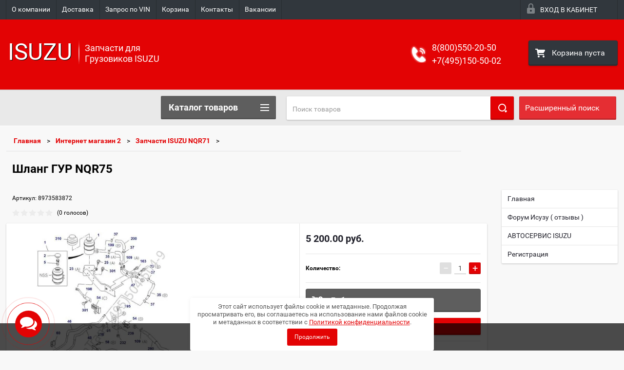

--- FILE ---
content_type: text/html; charset=utf-8
request_url: https://isuzu-bogdan.ru/shop/product/shlang-gur-nqr75
body_size: 19499
content:

        <!doctype html>
<html lang="ru">
<head>
<meta name="yandex-verification" content="753418d0e582ae08" />
<meta charset="utf-8">
<meta name="robots" content="all">

<title>Шланг ГУР NQR75</title>
<meta name="description" content="Шланг ГУР NQR75">
<meta name="keywords" content="Шланг ГУР NQR75">
<meta name="SKYPE_TOOLBAR" content="SKYPE_TOOLBAR_PARSER_COMPATIBLE">
<meta name="viewport" content="width=device-width, height=device-height, initial-scale=1.0, maximum-scale=1.0, user-scalable=no">
<meta name="format-detection" content="telephone=no">
<meta http-equiv="x-rim-auto-match" content="none">
<link rel="stylesheet" href="/g/css/styles_articles_tpl.css">
<script src="/g/libs/jquery/1.10.2/jquery.min.js"></script>

<meta name="yandex-verification" content="79676ec385ec7d42" />
<meta name="yandex-verification" content="6c2d6b0414c813cd" />
<meta name="google-site-verification" content="WRoF4-fRr_O6AzlFypWHGU6K_NCLRHC59dNsZ9P7wiE" />
<meta name="yandex-verification" content="6c2d6b0414c813cd" />

            <!-- 46b9544ffa2e5e73c3c971fe2ede35a5 -->
            <script src='/shared/s3/js/lang/ru.js'></script>
            <script src='/shared/s3/js/common.min.js'></script>
        <link rel='stylesheet' type='text/css' href='/shared/s3/css/calendar.css' /><link rel='stylesheet' type='text/css' href='/shared/highslide-4.1.13/highslide.min.css'/>
<script type='text/javascript' src='/shared/highslide-4.1.13/highslide-full.packed.js'></script>
<script type='text/javascript'>
hs.graphicsDir = '/shared/highslide-4.1.13/graphics/';
hs.outlineType = null;
hs.showCredits = false;
hs.lang={cssDirection:'ltr',loadingText:'Загрузка...',loadingTitle:'Кликните чтобы отменить',focusTitle:'Нажмите чтобы перенести вперёд',fullExpandTitle:'Увеличить',fullExpandText:'Полноэкранный',previousText:'Предыдущий',previousTitle:'Назад (стрелка влево)',nextText:'Далее',nextTitle:'Далее (стрелка вправо)',moveTitle:'Передвинуть',moveText:'Передвинуть',closeText:'Закрыть',closeTitle:'Закрыть (Esc)',resizeTitle:'Восстановить размер',playText:'Слайд-шоу',playTitle:'Слайд-шоу (пробел)',pauseText:'Пауза',pauseTitle:'Приостановить слайд-шоу (пробел)',number:'Изображение %1/%2',restoreTitle:'Нажмите чтобы посмотреть картинку, используйте мышь для перетаскивания. Используйте клавиши вперёд и назад'};</script>
<link rel="icon" href="/favicon.ico" type="image/x-icon">

<!--s3_require-->
<link rel="stylesheet" href="/g/basestyle/1.0.1/user/user.css" type="text/css"/>
<link rel="stylesheet" href="/g/basestyle/1.0.1/user/user.blue.css" type="text/css"/>
<script type="text/javascript" src="/g/basestyle/1.0.1/user/user.js" async></script>
<!--/s3_require-->





        <link rel="stylesheet" type="text/css" href="/g/shop2v2/default/css/theme.less.css">
<style>
.preorder-alert#shop2-alert {
	background-image: none;
}
.preorder-alert #shop-alert-ok {
    display: none!important;
}

</style>


<script type="text/javascript" src="/g/printme.js"></script>
<script type="text/javascript" src="/g/shop2v2/default/js/tpl.js"></script>
<script type="text/javascript" src="/g/shop2v2/default/js/baron.min.js"></script>
<script type="text/javascript" src="/g/templates/shop2/2.23.2/js/shop2.2_new.js"></script>
<script type="text/javascript">shop2.init({"productRefs": [],"apiHash": {"getPromoProducts":"6a61258e306622d6bc1c57a8a94498f7","getSearchMatches":"a3155ebb45cbbd0fe2d9fc062f8f4403","getFolderCustomFields":"69bfe946d01db9cc7c92f428f4d48284","getProductListItem":"ff094fc300cd3b6aedab116946bcf771","cartAddItem":"fd6666ae80d74760e4946bdbf5bc6953","cartRemoveItem":"56b0bc69658ec33d3c36fb9f4fcd9696","cartUpdate":"1e5dc3cd60b63d17c75f798ede822dac","cartRemoveCoupon":"dfabe229f46ca661bc6e6666de5daa1f","cartAddCoupon":"dbde85113b14ca6708f88e014cfdb8d1","deliveryCalc":"bfa295a008ee0d49f9d14fef459cfacc","printOrder":"7517dabf17c09831b2a4b84b212fc1bf","cancelOrder":"f37861cb75aff8d19a4c1bba10f89605","cancelOrderNotify":"93ba69f347392e5fa1de2b3cc0939bc5","repeatOrder":"20797d418e9a0b996960cf1a61a4a013","paymentMethods":"c170112b88d973eb26620bb3b228465a","compare":"387b08a05beb17d384a6b4b1f0841233"},"verId": 59757,"mode": "product","step": "","uri": "/shop","IMAGES_DIR": "/d/","my": {"list_picture_enlarge":true,"accessory":"\u0410\u043a\u0441\u0441\u0435\u0441\u0441\u0443\u0430\u0440\u044b","kit":"\u041d\u0430\u0431\u043e\u0440","recommend":"\u0420\u0435\u043a\u043e\u043c\u0435\u043d\u0434\u0443\u0435\u043c\u044b\u0435","similar":"\u041f\u043e\u0445\u043e\u0436\u0438\u0435","modification":"\u041c\u043e\u0434\u0438\u0444\u0438\u043a\u0430\u0446\u0438\u0438","unique_values":true,"price_fa_rouble":false}});if (shop2.my.gr_amount_multiplicity) {shop2.options.amountType = 'float';}</script>
<style type="text/css">.product-item-thumb {width: 180px;}.product-item-thumb .product-image, .product-item-simple .product-image {height: 160px;width: 180px;}.product-item-thumb .product-amount .amount-title {width: 84px;}.product-item-thumb .product-price {width: 130px;}.shop2-product .product-side-l {width: 390px;}.shop2-product .product-image {height: 390px;width: 390px;}.shop2-product .product-thumbnails li {width: 120px;height: 120px;}</style>

 	<link rel="stylesheet" href="/t/v241/images/theme7/theme.scss.css">

<script src="/g/s3/misc/includeform/0.0.2/s3.includeform.js"></script>
<script src="/g/libs/jquery-bxslider/4.2.4/jquery.bxslider.min.js"></script>
<script src="/t/v241/images/js/animit.js"></script>
<script src="/t/v241/images/js/jquery.formstyler.min.js"></script>
<script src="/t/v241/images/js/jquery.waslidemenu.min.js"></script>
<script src="/t/v241/images/js/jquery.responsiveTabs.min.js"></script>
<script src="/t/v241/images/js/jquery.nouislider.all.js"></script>
<script src="/t/v241/images/js/owl.carousel.min.js"></script>
<script src="/t/v241/images/js/tocca.js"></script>
<script src="/t/v241/images/js/slideout.js"></script>

<script src="/g/s3/shop2/fly/0.0.1/s3.shop2.fly.js"></script>
<script src="/g/s3/shop2/popup/0.0.1/s3.shop2.popup.js"></script>

<script src="/g/templates/shop2/2.23.2/js/main.js" charset="utf-8"></script>

    
        <script>
            $(function(){
                $.s3Shop2Popup();
            });
        </script>
    

<!--[if lt IE 10]>
<script src="/g/libs/ie9-svg-gradient/0.0.1/ie9-svg-gradient.min.js"></script>
<script src="/g/libs/jquery-placeholder/2.0.7/jquery.placeholder.min.js"></script>
<script src="/g/libs/jquery-textshadow/0.0.1/jquery.textshadow.min.js"></script>
<script src="/g/s3/misc/ie/0.0.1/ie.js"></script>
<![endif]-->
<!--[if lt IE 9]>
<script src="/g/libs/html5shiv/html5.js"></script>
<![endif]-->
<link rel="stylesheet" href="/t/v241/images/css/seo_optima_b.scss.css">
<script src="/t/v241/images/js/seo_optima_b.js"></script>


<link rel="stylesheet" href="/t/v241/images/css/site_addons.scss.css">
<link rel="stylesheet" href="/t/images/css/dop_lp.css">
<link rel="stylesheet" href="https://maxcdn.bootstrapcdn.com/font-awesome/4.7.0/css/font-awesome.min.css">
<script src="/t/v241/images/js/site_addons.js"></script>

</head>
<body>
<div id="site_loader"></div>
<div class="close-left-panel"></div>
<div id="menu" class="mobile-left-panel">
    <div class="site_login_wrap_mobile">
        <div class="shop2-block login-form ">
        <div class="block-title">
                <div class="icon"></div>
                Вход в кабинет</div>
        <div class="for_wa_slide">
                <div class="mobile_title_wrap for_wo">
                        <a class="mobile_title">Вход в кабинет</a>
                        <div class="block-body for_wa_slide">
                        <div class="for_wo cab_title">Вход в кабинет</div>
                        <div class="for_wo">
                                                                        <form method="post" action="/users">
                                                <input type="hidden" name="mode" value="login" />
                                                <div class="row">
                                                        <label class="row_title" for="login">Логин или e-mail:</label>
                                                        <label class="field text"><input type="text" name="login" tabindex="1" value="" /></label>
                                                </div>
                                                <div class="row">
                                                        <label class="row_title" for="password">Пароль:</label>
                                                        <label class="field password"><input type="password" name="password" tabindex="2" value="" /></label>
                                                </div>
                                                <a href="/users/forgot_password">Забыли пароль?</a>
                                                <div class="row_button">
                                                        <button type="submit" class="signin-btn" tabindex="3">Войти</button>
                                                </div>
                                        <re-captcha data-captcha="recaptcha"
     data-name="captcha"
     data-sitekey="6LcYvrMcAAAAAKyGWWuW4bP1De41Cn7t3mIjHyNN"
     data-lang="ru"
     data-rsize="invisible"
     data-type="image"
     data-theme="light"></re-captcha></form>
                                        <div class="clear-container"></div>
                                                <div class="reg_link-wrap">
                                                        <a href="/users/register" class="register">Регистрация</a>
                                                </div>
                                        </div>
                        </div>
                </div>

        </div>
</div>    </div>
    <div class="categories-wrap_mobile">
        <ul class="categories_mobile">
                <li class="categories_title">Каталог товаров</li>
                                                                                                                                                                                                                                                                                                            <li ><a href="/shop/folder/forsunki-denso-i-tnvd">Форсунки DENSO и ТНВД</a>
                                                                                                                                                                                                                                                                                                                                </li>
                                                                                                                                                                                              <li ><a href="/shop/folder/turbine_turbo">Турбины и Турбокомпрессоры</a>
                                                                                                                                                                                                                                                                                                                                </li>
                                                                                                                                                                                              <li ><a href="/shop/folder/zapchasti-isuzu-nqr71">Запчасти ISUZU NQR71</a>
                                                                                                                                                                                                                                                                                                                                </li>
                                                                                                                                                                                              <li ><a href="/shop/folder/zapchasti-isuzu-nqr75">Запчасти ISUZU NQR75</a>
                                                                                                                                                                                                                                                                                                                                </li>
                                                                                                                                                                                              <li ><a href="/shop/folder/zapchasti-isuzu-npr75-1">Запчасти ISUZU NPR75</a>
                                                                                                                                                                                                                                                                                                                                </li>
                                                                                                                                                                                              <li ><a href="/shop/folder/zapchasti-isuzu-nlr85">Запчасти ISUZU NLR85</a>
                                                                                                                                                                                                                                                                                                                                </li>
                                                                                                                                                                                              <li ><a href="/forsunki_denso/folder/11764203">Запчасти ISUZU NMR85</a>
                                                                                                                                                                                                                                                                                                                                </li>
                                                                                                                                                                                              <li ><a href="/shop/folder/zapchasti-isuzu-cyz51">Запчасти ISUZU CYZ51</a>
                                                                                                                                                                                                                                                                                                                                </li>
                                                                                                                                                                                              <li ><a href="/shop/folder/zapchasti-isuzu-exz51">Запчасти ISUZU EXZ51</a>
                                                                                                                                                                                                                                                                                                                                </li>
                                                                                                                                                                                              <li ><a href="/shop/folder/zapchasti-isuzu-exz52">Запчасти исузу EXZ52</a>
                                                                                                                                                                                                                                                                                                                                </li>
                                                                                                                                                                                              <li ><a href="/shop/folder/zapchasti-isuzu-nqr90">Запчасти ISUZU NQR90</a>
                                                                                                                                                                                                                                                                                                                                </li>
                                                                                                                                                                                              <li ><a href="/shop/folder/zapchasti-isuzu-fvr34">Запчасти ISUZU FVR34</a>
                                                                                                                                                                                                                                                                                                                                </li>
                                                                                                                                                                                              <li ><a href="/shop/folder/zapchasti-isuzu-fsr90">Запчасти ISUZU FSR90</a>
                                                                                                                                                                                                                                                                                                                                </li>
                                                                                                                                                                                              <li ><a href="/shop/folder/zapchasti-fuso-canter">Запчасти Fuso Canter</a>
                                                                                                                                                                                                                                                                                                                                </li>
                                                                                                                                                                                              <li ><a href="/shop/folder/zapchasti-isuzu-nkr55">Запчасти ISUZU NKR55</a>
                                                                                                                                                                                                                                                                                                                                </li>
                                                                                                                                                                                              <li ><a href="/forsunki_denso/folder/85649603">Масла и технические жидкости</a>
                                                                                                                                                                                                                                                                                                                                </li>
                                                                                                                                                                                              <li ><a href="/shop/folder/raznie_zapcasti">Разные запчасти</a>
                                                                                                                                                                                                                              </li>
                </ul>
    </div>
            <ul class="top-menu_mobile">
                            <li><a href="/about" >О компании</a></li>
                            <li><a href="/dostavka" >Доставка</a></li>
                            <li><a href="/serch-vin" >Запрос по VIN</a></li>
                            <li><a href="http://isuzu-bogdan.ru/?mode=cart" >Корзина</a></li>
                            <li><a href="/address" >Контакты</a></li>
                            <li><a href="/vakansii" >Вакансии</a></li>
                    </ul>
                <ul class="left-menu_mobile">
                            <li><a href="/" >Главная</a></li>
                            <li><a href="/forum" >Форум Исузу ( отзывы )</a></li>
                            <li><a href="/avtoservis-isuzu" >АВТОСЕРВИС  ISUZU</a></li>
                            <li><a href="/users" >Регистрация</a></li>
                    </ul>
        <div class="mobile-panel-button--close"></div>
</div>
<div class="mobile-left-panel-filter">
    
</div>
<div class="mobile-right-panel">
            
    
<div class="shop2-block search-form ">
        <div class="block-title">
        <div class="title">Расширенный поиск</div>
        </div>
        <div class="block-body">
                <form action="/shop/search" enctype="multipart/form-data">
                        <input type="hidden" name="sort_by" value=""/>

                                                        <div class="row">
                                        <label class="row-title" for="shop2-name">Название:</label>
                                        <input autocomplete="off" type="text" class="type_text" name="s[name]" size="20" value="" />
                                </div>
                        
                        
                                <div class="row search_price range_slider_wrapper">
                                        <div class="row-title">Цена (руб.):</div>
                                        <div class="price_range">
                                                <input name="s[price][min]" type="tel" size="5" class="small low" value="0" />
                                                <input name="s[price][max]" type="tel" size="5" class="small hight" value="40000" />
                                        </div>
                                        <div class="input_range_slider"></div>
                                </div>

                        
                                                        <div class="row">
                                        <label class="row-title" for="shop2-article">Артикул:</label>
                                        <input type="text" class="type_text" name="s[article]" value="" />
                                </div>
                        
                                                        <div class="row">
                                        <label class="row-title" for="shop2-text">Текст:</label>
                                        <input type="text" autocomplete="off" class="type_text" name="search_text" size="20" value="" />
                                </div>
                        

                                                        <div class="row">
                                        <div class="row-title">Выберите категорию:</div>
                                        <select name="s[folder_id]" data-placeholder="Все">
                                                <option value="">Все</option>
                                                                                                                                                                                                                                                    <option value="154669003" >
                                         Форсунки DENSO и ТНВД
                                    </option>
                                                                                                                                                                            <option value="157532003" >
                                         Турбины и Турбокомпрессоры
                                    </option>
                                                                                                                                                                            <option value="154669203" >
                                         Запчасти ISUZU NQR71
                                    </option>
                                                                                                                                                                            <option value="154669603" >
                                         Запчасти ISUZU NQR75
                                    </option>
                                                                                                                                                                            <option value="154669803" >
                                         Запчасти ISUZU NPR75
                                    </option>
                                                                                                                                                                            <option value="154669403" >
                                         Запчасти ISUZU NLR85
                                    </option>
                                                                                                                                                                            <option value="154670003" >
                                         Запчасти ISUZU NMR85
                                    </option>
                                                                                                                                                                            <option value="154670203" >
                                         Запчасти ISUZU CYZ51
                                    </option>
                                                                                                                                                                            <option value="154670403" >
                                         Запчасти ISUZU EXZ51
                                    </option>
                                                                                                                                                                            <option value="154670603" >
                                         Запчасти исузу EXZ52
                                    </option>
                                                                                                                                                                            <option value="154670803" >
                                         Запчасти ISUZU NQR90
                                    </option>
                                                                                                                                                                            <option value="154671003" >
                                         Запчасти ISUZU FVR34
                                    </option>
                                                                                                                                                                            <option value="154671203" >
                                         Запчасти ISUZU FSR90
                                    </option>
                                                                                                                                                                            <option value="154671803" >
                                         Запчасти Fuso Canter
                                    </option>
                                                                                                                                                                            <option value="157530803" >
                                         Запчасти ISUZU NKR55
                                    </option>
                                                                                                                                                                            <option value="154672003" >
                                         Масла и технические жидкости
                                    </option>
                                                                                                                                                                            <option value="157531003" >
                                         Разные запчасти
                                    </option>
                                                                                                                        </select>
                                </div>

                                <div id="shop2_search_custom_fields" class="shop2_search_custom_fields"></div>
                        
                                                <div id="shop2_search_global_fields">
                                
                                                                                                                                </div>
                        
                                                        <div class="row">
                                        <div class="row-title">Производитель:</div>
                                        <select name="s[vendor_id]" data-placeholder="Все">
                                                <option value="">Все</option>
                                                            <option value="9921203" >AD</option>
                                                            <option value="9921403" >AICO</option>
                                                            <option value="10495803" >Aiko</option>
                                                            <option value="9921603" >AISIN</option>
                                                            <option value="9921803" >AKEBONO</option>
                                                            <option value="9922003" >AKIRA</option>
                                                            <option value="9922203" >AP</option>
                                                            <option value="10491003" >API</option>
                                                            <option value="9922403" >ASUKI</option>
                                                            <option value="9922603" >AUTODEPO</option>
                                                            <option value="10495603" >AYD</option>
                                                            <option value="9922803" >BAGSTAR</option>
                                                            <option value="10495003" >BANDO</option>
                                                            <option value="9923003" >BELTON</option>
                                                            <option value="9923203" >BOSCH</option>
                                                            <option value="9923403" >CAC</option>
                                                            <option value="9923603" >CHN</option>
                                                            <option value="9923803" >DENSO</option>
                                                            <option value="9924003" >DEPO</option>
                                                            <option value="9924203" >DOSSUN</option>
                                                            <option value="10506203" >Dragon</option>
                                                            <option value="9924403" >DT</option>
                                                            <option value="10491203" >EKER</option>
                                                            <option value="9924603" >EMIC</option>
                                                            <option value="10494603" >ERISTIC</option>
                                                            <option value="9924803" >ERKA</option>
                                                            <option value="9925003" >EXEDY</option>
                                                            <option value="9925203" >FEBEST</option>
                                                            <option value="9925403" >GAREETT</option>
                                                            <option value="9925603" >GARRETT</option>
                                                            <option value="9925803" >GATES</option>
                                                            <option value="10492803" >Gbrake</option>
                                                            <option value="9926003" >GENMOT</option>
                                                            <option value="10494803" >GEYTS</option>
                                                            <option value="10493403" >GMB</option>
                                                            <option value="9926203" >GOLD</option>
                                                            <option value="9926403" >GParts</option>
                                                            <option value="9926603" >HINO</option>
                                                            <option value="9926803" >HISSHINBO</option>
                                                            <option value="10494003" >HITACHI</option>
                                                            <option value="10496603" >HWC</option>
                                                            <option value="9927003" >IDEMITSU</option>
                                                            <option value="9927203" >IHI</option>
                                                            <option value="9927403" >ISUZU</option>
                                                            <option value="9927603" >ISUZU BESCO</option>
                                                            <option value="9927803" >ISUZU BVP</option>
                                                            <option value="10491603" >ISUZU QingLing Motors</option>
                                                            <option value="10493803" >ISUZU-BESCO</option>
                                                            <option value="9928003" >ITE</option>
                                                            <option value="9928203" >JAPACO</option>
                                                            <option value="9928403" >JCB</option>
                                                            <option value="10493003" >jFBK</option>
                                                            <option value="9928603" >JMB</option>
                                                            <option value="10492003" >JMC</option>
                                                            <option value="9928803" >JPN</option>
                                                            <option value="9929003" >KALE</option>
                                                            <option value="9929203" >KASHIYAMA</option>
                                                            <option value="10496403" >King Pin Kit</option>
                                                            <option value="9929403" >KMK Glass</option>
                                                            <option value="9929603" >KNORR</option>
                                                            <option value="9929803" >KOMATSU</option>
                                                            <option value="9930003" >KOMPAR</option>
                                                            <option value="9930203" >KONPAR</option>
                                                            <option value="9930403" >KOR</option>
                                                            <option value="10494403" >KOYO</option>
                                                            <option value="9930603" >KRAUF</option>
                                                            <option value="9930803" >LIQUI MOLY</option>
                                                            <option value="9931003" >MALCORP</option>
                                                            <option value="9931203" >MALKORP</option>
                                                            <option value="10493203" >MAPO</option>
                                                            <option value="9931403" >MASUMA</option>
                                                            <option value="9931603" >MATTO</option>
                                                            <option value="10492603" >MENCH</option>
                                                            <option value="9931803" >MITSUBISHI</option>
                                                            <option value="9932003" >MITSUBOSHI</option>
                                                            <option value="9932203" >MIYACO</option>
                                                            <option value="9932403" >MOBIS</option>
                                                            <option value="9932603" >MONDO</option>
                                                            <option value="9932803" >MOTORHERZ</option>
                                                            <option value="9933003" >MOTUS</option>
                                                            <option value="9933203" >MRK</option>
                                                            <option value="9933403" >MYS</option>
                                                            <option value="9933603" >NACHI</option>
                                                            <option value="9933803" >NSK</option>
                                                            <option value="9934003" >OBK</option>
                                                            <option value="9934203" >OEM</option>
                                                            <option value="9934403" >PACOR</option>
                                                            <option value="9934603" >PROPER</option>
                                                            <option value="10494203" >QML</option>
                                                            <option value="9934803" >RCA</option>
                                                            <option value="9935003" >REDSKIN</option>
                                                            <option value="9935203" >RUS</option>
                                                            <option value="9935403" >SAFETY</option>
                                                            <option value="9935603" >SAKURA</option>
                                                            <option value="9935803" >SAT</option>
                                                            <option value="9936003" >SCHIMACO</option>
                                                            <option value="10495203" >SCHMACO</option>
                                                            <option value="9936203" >SDC</option>
                                                            <option value="9936403" >SHIMAHIDE</option>
                                                            <option value="10496203" >Sing Yung</option>
                                                            <option value="9936603" >SKV</option>
                                                            <option value="9936803" >TAIHO</option>
                                                            <option value="9937003" >TBK</option>
                                                            <option value="9937203" >THA</option>
                                                            <option value="9937403" >TLG</option>
                                                            <option value="9937603" >TOKICO</option>
                                                            <option value="9937803" >TOYO</option>
                                                            <option value="10495403" >TSK</option>
                                                            <option value="9938003" >TUR</option>
                                                            <option value="9938203" >TURBOCHARGER</option>
                                                            <option value="9938403" >TWN</option>
                                                            <option value="19689003" >TYG</option>
                                                            <option value="9938603" >Vendor</option>
                                                            <option value="9938803" >VIC</option>
                                                            <option value="9970003" >VIDARIR</option>
                                                            <option value="9939003" >WABCO</option>
                                                            <option value="9939203" >YETSAN</option>
                                                            <option value="10493603" >ZEVS</option>
                                                            <option value="9939403" >ZEXEL</option>
                                                            <option value="10496003" >ZIC</option>
                                                            <option value="9939603" >ZIK</option>
                                                            <option value="10490803" >Германия</option>
                                                            <option value="9939803" >Для разбора</option>
                                                            <option value="10491403" >Китай</option>
                                                            <option value="10491803" >ОЕМ</option>
                                                            <option value="10497003" >Россия</option>
                                                            <option value="10492403" >Тайвань</option>
                                                            <option value="10506403" >Трубка охлаждения ISUZU FVR34</option>
                                                            <option value="10496803" >Турция</option>
                                                            <option value="9940003" >ЭКОФИЛ</option>
                                                            <option value="10492203" >Япония</option>
                                                                    </select>
                                </div>
                        
                        														    <div class="row">
							        <div class="row-title">Новинка:</div>
							            							            <select name="s[_flags][2]">
							            <option value="">Все</option>
							            <option value="1">да</option>
							            <option value="0">нет</option>
							        </select>
							    </div>
					    																					    <div class="row">
							        <div class="row-title">Спецпредложение:</div>
							            							            <select name="s[_flags][1]">
							            <option value="">Все</option>
							            <option value="1">да</option>
							            <option value="0">нет</option>
							        </select>
							    </div>
					    							
                                                        <div class="row">
                                        <div class="row-title">Результатов на странице:</div>
                                        <select name="s[products_per_page]">
                                                                                                                                                                            <option value="5">5</option>
                                                                                                                            <option value="20">20</option>
                                                                                                                            <option value="35">35</option>
                                                                                                                            <option value="50">50</option>
                                                                                                                            <option value="65">65</option>
                                                                                                                            <option value="80">80</option>
                                                                                                                            <option value="95">95</option>
                                                                            </select>
                                </div>
                        
                        <div class="clear-container"></div>
                        <div class="row_button">
                                <div class="close_search_form">Закрыть</div>
                                <button type="submit" class="search-btn">Найти</button>
                        </div>
                <re-captcha data-captcha="recaptcha"
     data-name="captcha"
     data-sitekey="6LcYvrMcAAAAAKyGWWuW4bP1De41Cn7t3mIjHyNN"
     data-lang="ru"
     data-rsize="invisible"
     data-type="image"
     data-theme="light"></re-captcha></form>
                <div class="clear-container"></div>
        </div>
</div><!-- Search Form --></div>
<div id="panel" class="site-wrapper product_page">
    <div class="panel-shadow1"></div>
    <div class="panel-shadow2"></div>
    <div class="panel-shadow3"></div>
    <header role="banner" class="header">
        <div class="empty-block" style="height: 72px;"></div>
        <div class="top-panel-wrap">
            <div class="mobile-panel-button">
                <div class="mobile-panel-button--open"></div>
            </div>
            <div class="shop2-cart-preview_mobile">
                <div class="shop2-cart-preview order-btn empty-cart"> <!-- empty-cart -->
        <div class="shop2-block cart-preview">
                <div class="open_button"></div>
                <div class="close_button"></div>

                <div class="block-body">
                                                <div class="empty_cart_title">Корзина пуста</div>
                                    <a href="/shop/cart" class="link_to_cart">Оформить заказ</a>
                        <a href="/shop/cart" class="link_to_cart_mobile"></a>
                </div>

        </div>
</div><!-- Cart Preview -->
            </div>
            <div class="search-panel-wrap_mobile">
                <div class="push-to-search"></div>
            </div>
            <div class="search-area_mobile">
                <div class="text_input-wrap">
                    <form action="/shop/search" enctype="multipart/form-data" class="text_input-wrap_in">
                        <input class="with_clear_type" type="search" placeholder="Название товара" name="s[name]" size="20" id="shop2-name" value="">
                        <div class="clear_type-form"></div>
                    <re-captcha data-captcha="recaptcha"
     data-name="captcha"
     data-sitekey="6LcYvrMcAAAAAKyGWWuW4bP1De41Cn7t3mIjHyNN"
     data-lang="ru"
     data-rsize="invisible"
     data-type="image"
     data-theme="light"></re-captcha></form>
                </div>
                <div class="search-more-button">
                    <div class="search-open-button">
                        <div class="icon">
                            <div class="first-line"></div>
                            <div class="second-line"></div>
                            <div class="third-line"></div>
                        </div>
                        <div class="title">Расширенный поиск</div>
                    </div>
                </div>
            </div>
            <div class="max-width-wrapper">
                                   <ul class="top-menu">
                                                    <li><a href="/about" >О компании</a></li>
                                                    <li><a href="/dostavka" >Доставка</a></li>
                                                    <li><a href="/serch-vin" >Запрос по VIN</a></li>
                                                    <li><a href="http://isuzu-bogdan.ru/?mode=cart" >Корзина</a></li>
                                                    <li><a href="/address" >Контакты</a></li>
                                                    <li><a href="/vakansii" >Вакансии</a></li>
                                            </ul>
                
                <div class="site_login_wrap">
                    <div class="shop2-block login-form ">
        <div class="block-title">
                <div class="icon"></div>
                Вход в кабинет</div>
        <div class="for_wa_slide">
                <div class="mobile_title_wrap for_wo">
                        <a class="mobile_title">Вход в кабинет</a>
                        <div class="block-body for_wa_slide">
                        <div class="for_wo cab_title">Вход в кабинет</div>
                        <div class="for_wo">
                                                                        <form method="post" action="/users">
                                                <input type="hidden" name="mode" value="login" />
                                                <div class="row">
                                                        <label class="row_title" for="login">Логин или e-mail:</label>
                                                        <label class="field text"><input type="text" name="login" tabindex="1" value="" /></label>
                                                </div>
                                                <div class="row">
                                                        <label class="row_title" for="password">Пароль:</label>
                                                        <label class="field password"><input type="password" name="password" tabindex="2" value="" /></label>
                                                </div>
                                                <a href="/users/forgot_password">Забыли пароль?</a>
                                                <div class="row_button">
                                                        <button type="submit" class="signin-btn" tabindex="3">Войти</button>
                                                </div>
                                        <re-captcha data-captcha="recaptcha"
     data-name="captcha"
     data-sitekey="6LcYvrMcAAAAAKyGWWuW4bP1De41Cn7t3mIjHyNN"
     data-lang="ru"
     data-rsize="invisible"
     data-type="image"
     data-theme="light"></re-captcha></form>
                                        <div class="clear-container"></div>
                                                <div class="reg_link-wrap">
                                                        <a href="/users/register" class="register">Регистрация</a>
                                                </div>
                                        </div>
                        </div>
                </div>

        </div>
</div>                </div>
            </div>
        </div>
        <div class="max-width-wrapper">
        	            <div class="company-name-wrap empty_logo_pic">
                                                <div class="logo-text-wrap">
                	<div class="logo-text">
                		
                		<a href="http://isuzu-bogdan.ru">
                		
                		<span class="company_name">ISUZU</span> 
                		<span class="logo-desc">Запчасти для Грузовиков ISUZU</span>                		
                		</a>
                		
                	</div>
                </div>
                            </div>
                        <div class="right-header-area">
                                    <div class="header_phones">
													<div><a href="tel:8(800)550-20-50">8(800)550-20-50</a></div>
													<div><a href="tel:+7(495)150-50-02">+7(495)150-50-02</a></div>
						                    </div>
                                <div class="shop2-cart-preview order-btn empty-cart"> <!-- empty-cart -->
        <div class="shop2-block cart-preview">
                <div class="open_button"></div>
                <div class="close_button"></div>

                <div class="block-body">
                                                <div class="empty_cart_title">Корзина пуста</div>
                                    <a href="/shop/cart" class="link_to_cart">Оформить заказ</a>
                        <a href="/shop/cart" class="link_to_cart_mobile"></a>
                </div>

        </div>
</div><!-- Cart Preview -->
            </div>
        </div>
    </header><!-- .header-->
    <div class="content-wrapper clear-self not_main_page">
        <main role="main" class="main">
            <div class="content" >
                <div class="content-inner">
                    <div class="shop-search-panel">
                        <form class="search-products-lite" action="/shop/search" enctype="multipart/form-data">
                                                        <input type="text" placeholder="Поиск товаров" autocomplete="off" name="search_text" value="">
                            <button class="push_to_search" type="submit"></button>
                        <re-captcha data-captcha="recaptcha"
     data-name="captcha"
     data-sitekey="6LcYvrMcAAAAAKyGWWuW4bP1De41Cn7t3mIjHyNN"
     data-lang="ru"
     data-rsize="invisible"
     data-type="image"
     data-theme="light"></re-captcha></form>
                        <div class="search-products-basic">
                                    
    
<div class="shop2-block search-form ">
        <div class="block-title">
        <div class="title">Расширенный поиск</div>
        </div>
        <div class="block-body">
                <form action="/shop/search" enctype="multipart/form-data">
                        <input type="hidden" name="sort_by" value=""/>

                                                        <div class="row">
                                        <label class="row-title" for="shop2-name">Название:</label>
                                        <input autocomplete="off" type="text" class="type_text" name="s[name]" size="20" value="" />
                                </div>
                        
                        
                                <div class="row search_price range_slider_wrapper">
                                        <div class="row-title">Цена (руб.):</div>
                                        <div class="price_range">
                                                <input name="s[price][min]" type="tel" size="5" class="small low" value="0" />
                                                <input name="s[price][max]" type="tel" size="5" class="small hight" value="40000" />
                                        </div>
                                        <div class="input_range_slider"></div>
                                </div>

                        
                                                        <div class="row">
                                        <label class="row-title" for="shop2-article">Артикул:</label>
                                        <input type="text" class="type_text" name="s[article]" value="" />
                                </div>
                        
                                                        <div class="row">
                                        <label class="row-title" for="shop2-text">Текст:</label>
                                        <input type="text" autocomplete="off" class="type_text" name="search_text" size="20" value="" />
                                </div>
                        

                                                        <div class="row">
                                        <div class="row-title">Выберите категорию:</div>
                                        <select name="s[folder_id]" data-placeholder="Все">
                                                <option value="">Все</option>
                                                                                                                                                                                                                                                    <option value="154669003" >
                                         Форсунки DENSO и ТНВД
                                    </option>
                                                                                                                                                                            <option value="157532003" >
                                         Турбины и Турбокомпрессоры
                                    </option>
                                                                                                                                                                            <option value="154669203" >
                                         Запчасти ISUZU NQR71
                                    </option>
                                                                                                                                                                            <option value="154669603" >
                                         Запчасти ISUZU NQR75
                                    </option>
                                                                                                                                                                            <option value="154669803" >
                                         Запчасти ISUZU NPR75
                                    </option>
                                                                                                                                                                            <option value="154669403" >
                                         Запчасти ISUZU NLR85
                                    </option>
                                                                                                                                                                            <option value="154670003" >
                                         Запчасти ISUZU NMR85
                                    </option>
                                                                                                                                                                            <option value="154670203" >
                                         Запчасти ISUZU CYZ51
                                    </option>
                                                                                                                                                                            <option value="154670403" >
                                         Запчасти ISUZU EXZ51
                                    </option>
                                                                                                                                                                            <option value="154670603" >
                                         Запчасти исузу EXZ52
                                    </option>
                                                                                                                                                                            <option value="154670803" >
                                         Запчасти ISUZU NQR90
                                    </option>
                                                                                                                                                                            <option value="154671003" >
                                         Запчасти ISUZU FVR34
                                    </option>
                                                                                                                                                                            <option value="154671203" >
                                         Запчасти ISUZU FSR90
                                    </option>
                                                                                                                                                                            <option value="154671803" >
                                         Запчасти Fuso Canter
                                    </option>
                                                                                                                                                                            <option value="157530803" >
                                         Запчасти ISUZU NKR55
                                    </option>
                                                                                                                                                                            <option value="154672003" >
                                         Масла и технические жидкости
                                    </option>
                                                                                                                                                                            <option value="157531003" >
                                         Разные запчасти
                                    </option>
                                                                                                                        </select>
                                </div>

                                <div id="shop2_search_custom_fields" class="shop2_search_custom_fields"></div>
                        
                                                <div id="shop2_search_global_fields">
                                
                                                                                                                                </div>
                        
                                                        <div class="row">
                                        <div class="row-title">Производитель:</div>
                                        <select name="s[vendor_id]" data-placeholder="Все">
                                                <option value="">Все</option>
                                                            <option value="9921203" >AD</option>
                                                            <option value="9921403" >AICO</option>
                                                            <option value="10495803" >Aiko</option>
                                                            <option value="9921603" >AISIN</option>
                                                            <option value="9921803" >AKEBONO</option>
                                                            <option value="9922003" >AKIRA</option>
                                                            <option value="9922203" >AP</option>
                                                            <option value="10491003" >API</option>
                                                            <option value="9922403" >ASUKI</option>
                                                            <option value="9922603" >AUTODEPO</option>
                                                            <option value="10495603" >AYD</option>
                                                            <option value="9922803" >BAGSTAR</option>
                                                            <option value="10495003" >BANDO</option>
                                                            <option value="9923003" >BELTON</option>
                                                            <option value="9923203" >BOSCH</option>
                                                            <option value="9923403" >CAC</option>
                                                            <option value="9923603" >CHN</option>
                                                            <option value="9923803" >DENSO</option>
                                                            <option value="9924003" >DEPO</option>
                                                            <option value="9924203" >DOSSUN</option>
                                                            <option value="10506203" >Dragon</option>
                                                            <option value="9924403" >DT</option>
                                                            <option value="10491203" >EKER</option>
                                                            <option value="9924603" >EMIC</option>
                                                            <option value="10494603" >ERISTIC</option>
                                                            <option value="9924803" >ERKA</option>
                                                            <option value="9925003" >EXEDY</option>
                                                            <option value="9925203" >FEBEST</option>
                                                            <option value="9925403" >GAREETT</option>
                                                            <option value="9925603" >GARRETT</option>
                                                            <option value="9925803" >GATES</option>
                                                            <option value="10492803" >Gbrake</option>
                                                            <option value="9926003" >GENMOT</option>
                                                            <option value="10494803" >GEYTS</option>
                                                            <option value="10493403" >GMB</option>
                                                            <option value="9926203" >GOLD</option>
                                                            <option value="9926403" >GParts</option>
                                                            <option value="9926603" >HINO</option>
                                                            <option value="9926803" >HISSHINBO</option>
                                                            <option value="10494003" >HITACHI</option>
                                                            <option value="10496603" >HWC</option>
                                                            <option value="9927003" >IDEMITSU</option>
                                                            <option value="9927203" >IHI</option>
                                                            <option value="9927403" >ISUZU</option>
                                                            <option value="9927603" >ISUZU BESCO</option>
                                                            <option value="9927803" >ISUZU BVP</option>
                                                            <option value="10491603" >ISUZU QingLing Motors</option>
                                                            <option value="10493803" >ISUZU-BESCO</option>
                                                            <option value="9928003" >ITE</option>
                                                            <option value="9928203" >JAPACO</option>
                                                            <option value="9928403" >JCB</option>
                                                            <option value="10493003" >jFBK</option>
                                                            <option value="9928603" >JMB</option>
                                                            <option value="10492003" >JMC</option>
                                                            <option value="9928803" >JPN</option>
                                                            <option value="9929003" >KALE</option>
                                                            <option value="9929203" >KASHIYAMA</option>
                                                            <option value="10496403" >King Pin Kit</option>
                                                            <option value="9929403" >KMK Glass</option>
                                                            <option value="9929603" >KNORR</option>
                                                            <option value="9929803" >KOMATSU</option>
                                                            <option value="9930003" >KOMPAR</option>
                                                            <option value="9930203" >KONPAR</option>
                                                            <option value="9930403" >KOR</option>
                                                            <option value="10494403" >KOYO</option>
                                                            <option value="9930603" >KRAUF</option>
                                                            <option value="9930803" >LIQUI MOLY</option>
                                                            <option value="9931003" >MALCORP</option>
                                                            <option value="9931203" >MALKORP</option>
                                                            <option value="10493203" >MAPO</option>
                                                            <option value="9931403" >MASUMA</option>
                                                            <option value="9931603" >MATTO</option>
                                                            <option value="10492603" >MENCH</option>
                                                            <option value="9931803" >MITSUBISHI</option>
                                                            <option value="9932003" >MITSUBOSHI</option>
                                                            <option value="9932203" >MIYACO</option>
                                                            <option value="9932403" >MOBIS</option>
                                                            <option value="9932603" >MONDO</option>
                                                            <option value="9932803" >MOTORHERZ</option>
                                                            <option value="9933003" >MOTUS</option>
                                                            <option value="9933203" >MRK</option>
                                                            <option value="9933403" >MYS</option>
                                                            <option value="9933603" >NACHI</option>
                                                            <option value="9933803" >NSK</option>
                                                            <option value="9934003" >OBK</option>
                                                            <option value="9934203" >OEM</option>
                                                            <option value="9934403" >PACOR</option>
                                                            <option value="9934603" >PROPER</option>
                                                            <option value="10494203" >QML</option>
                                                            <option value="9934803" >RCA</option>
                                                            <option value="9935003" >REDSKIN</option>
                                                            <option value="9935203" >RUS</option>
                                                            <option value="9935403" >SAFETY</option>
                                                            <option value="9935603" >SAKURA</option>
                                                            <option value="9935803" >SAT</option>
                                                            <option value="9936003" >SCHIMACO</option>
                                                            <option value="10495203" >SCHMACO</option>
                                                            <option value="9936203" >SDC</option>
                                                            <option value="9936403" >SHIMAHIDE</option>
                                                            <option value="10496203" >Sing Yung</option>
                                                            <option value="9936603" >SKV</option>
                                                            <option value="9936803" >TAIHO</option>
                                                            <option value="9937003" >TBK</option>
                                                            <option value="9937203" >THA</option>
                                                            <option value="9937403" >TLG</option>
                                                            <option value="9937603" >TOKICO</option>
                                                            <option value="9937803" >TOYO</option>
                                                            <option value="10495403" >TSK</option>
                                                            <option value="9938003" >TUR</option>
                                                            <option value="9938203" >TURBOCHARGER</option>
                                                            <option value="9938403" >TWN</option>
                                                            <option value="19689003" >TYG</option>
                                                            <option value="9938603" >Vendor</option>
                                                            <option value="9938803" >VIC</option>
                                                            <option value="9970003" >VIDARIR</option>
                                                            <option value="9939003" >WABCO</option>
                                                            <option value="9939203" >YETSAN</option>
                                                            <option value="10493603" >ZEVS</option>
                                                            <option value="9939403" >ZEXEL</option>
                                                            <option value="10496003" >ZIC</option>
                                                            <option value="9939603" >ZIK</option>
                                                            <option value="10490803" >Германия</option>
                                                            <option value="9939803" >Для разбора</option>
                                                            <option value="10491403" >Китай</option>
                                                            <option value="10491803" >ОЕМ</option>
                                                            <option value="10497003" >Россия</option>
                                                            <option value="10492403" >Тайвань</option>
                                                            <option value="10506403" >Трубка охлаждения ISUZU FVR34</option>
                                                            <option value="10496803" >Турция</option>
                                                            <option value="9940003" >ЭКОФИЛ</option>
                                                            <option value="10492203" >Япония</option>
                                                                    </select>
                                </div>
                        
                        														    <div class="row">
							        <div class="row-title">Новинка:</div>
							            							            <select name="s[_flags][2]">
							            <option value="">Все</option>
							            <option value="1">да</option>
							            <option value="0">нет</option>
							        </select>
							    </div>
					    																					    <div class="row">
							        <div class="row-title">Спецпредложение:</div>
							            							            <select name="s[_flags][1]">
							            <option value="">Все</option>
							            <option value="1">да</option>
							            <option value="0">нет</option>
							        </select>
							    </div>
					    							
                                                        <div class="row">
                                        <div class="row-title">Результатов на странице:</div>
                                        <select name="s[products_per_page]">
                                                                                                                                                                            <option value="5">5</option>
                                                                                                                            <option value="20">20</option>
                                                                                                                            <option value="35">35</option>
                                                                                                                            <option value="50">50</option>
                                                                                                                            <option value="65">65</option>
                                                                                                                            <option value="80">80</option>
                                                                                                                            <option value="95">95</option>
                                                                            </select>
                                </div>
                        
                        <div class="clear-container"></div>
                        <div class="row_button">
                                <div class="close_search_form">Закрыть</div>
                                <button type="submit" class="search-btn">Найти</button>
                        </div>
                <re-captcha data-captcha="recaptcha"
     data-name="captcha"
     data-sitekey="6LcYvrMcAAAAAKyGWWuW4bP1De41Cn7t3mIjHyNN"
     data-lang="ru"
     data-rsize="invisible"
     data-type="image"
     data-theme="light"></re-captcha></form>
                <div class="clear-container"></div>
        </div>
</div><!-- Search Form -->                        </div>
                    </div>
                                            <div class="page_path_wrap">
                        
<div class="page-path" data-url="/shop"><a href="/">Главная</a>><a href="/shop">Интернет магазин 2</a>><a href="/shop/folder/zapchasti-isuzu-nqr71">Запчасти ISUZU NQR71</a>>Шланг ГУР NQR75</div>                        <div class="site_topic"><h1>Шланг ГУР NQR75</h1></div>
                    </div>
                    					                    <div class="content_area " >
                        
        
        

<style>
	.shop-pricelist .shop-product-amount input[type=text], .product-amount .shop-product-amount input[type=text] {
		display: inline-block;
		vertical-align: middle;
		width: 24px;
		height: 23px;
		font-size: 14px;
		color: #484848;
		background: none;
		font-family: 'roboto-r';
		border: none;
		border-bottom: 1px solid #b2b2b2;
		margin: 0 6px;
		padding: 0;
		text-align: center;
	}
</style>


        
                
                                                        
                        
                                                        
                        
                                                        
                        
                
                                        


	
					
	
	
					<div class="shop2-product-article"><span>Артикул:</span> 8973583872</div>
	
	        
        <div class="tpl-rating-block" style="margin-bottom: 10px;"><div class="tpl-stars" style="display: inline-block; vertical-align: middle;"><div class="tpl-rating" style="width: 0%;"></div></div><span class="rating_count">(0 голосов)</span></div>
<form
        method="post"
        action="/shop?mode=cart&amp;action=add"
        accept-charset="utf-8"
        class="shop-product">

        <input type="hidden" name="kind_id" value="1659487403"/>
        <input type="hidden" name="product_id" value="1222999803"/>
        <input type="hidden" name="meta" value='null'/>

        <div class="product-side-left">
                <div class="product_images_wrap">
                        <div class="product-image">
                                                                                                <a class="light_gallery" href="/d/8973583872.jpg">
                                        <img src="/thumb/2/d1wnG1tWaje919zHfKC53g/500r500/d/8973583872.jpg" alt="Шланг ГУР NQR75" title="Шланг ГУР NQR75" />
                                </a>
                                
                                <div class="product-label">
                                                                                                                                                        </div>

                        </div>
                                        </div>
				<script src="https://yastatic.net/es5-shims/0.0.2/es5-shims.min.js"></script>
				<script src="https://yastatic.net/share2/share.js"></script>
 				<div class="shara1">
					<div class="ya-share2" data-services="messenger,vkontakte,odnoklassniki,telegram,viber,whatsapp"></div>
				</div>
        </div>
        <div class="product-side-right">

                                                                <div class="form-add">
                                <div class="product-price one_price">
                                                
                                                <div class="price-current">
                <strong>5&nbsp;200.00</strong> руб.                        </div>
                                </div>

                                			
		        <div class="product-amount">
	                	                        <div class="amount-title">Количество:</div>
	                	                	                        <div class="shop-product-amount">
	                                <button type="button" class="amount-minus">&#8722;</button><input type="text" name="amount" maxlength="4" value="1" /><button type="button" class="amount-plus">&#43;</button>
	                        </div>
	                	        </div>
		
	
	
                                <div class="button-wrap">
                        <button class="shop-btn type-3 buy" type="submit">
                        <div class="icon">
                                <svg class="icon_color" preserveAspectRatio="xMidYMid" width="22" height="18" viewBox="0 0 22 18">
                                        <path d="M17.499,8.999 C15.013,8.999 12.999,6.984 12.999,4.499 C12.999,2.014 15.013,-0.001 17.499,-0.001 C19.984,-0.001 21.999,2.014 21.999,4.499 C21.999,6.984 19.984,8.999 17.499,8.999 ZM19.999,3.999 C19.999,3.999 17.999,3.999 17.999,3.999 C17.999,3.999 17.999,1.999 17.999,1.999 C17.999,1.999 16.999,1.999 16.999,1.999 C16.999,1.999 16.999,3.999 16.999,3.999 C16.999,3.999 14.999,3.999 14.999,3.999 C14.999,3.999 14.999,4.999 14.999,4.999 C14.999,4.999 16.999,4.999 16.999,4.999 C16.999,4.999 16.999,6.999 16.999,6.999 C16.999,6.999 17.999,6.999 17.999,6.999 C17.999,6.999 17.999,4.999 17.999,4.999 C17.999,4.999 19.999,4.999 19.999,4.999 C19.999,4.999 19.999,3.999 19.999,3.999 ZM14.350,8.999 C14.350,8.999 6.635,8.999 6.635,8.999 C6.635,8.999 6.998,10.999 6.998,10.999 C6.998,10.999 17.998,10.999 17.998,10.999 C17.998,10.999 17.998,12.999 17.998,12.999 C17.998,12.999 4.998,12.999 4.998,12.999 C4.998,12.999 2.998,1.999 2.998,1.999 C2.998,1.999 -0.001,1.999 -0.001,1.999 C-0.001,1.999 -0.001,-0.001 -0.001,-0.001 C-0.001,-0.001 4.998,-0.001 4.998,-0.001 C4.998,-0.001 5.362,1.999 5.362,1.999 C6.398,1.999 9.526,1.999 12.627,1.999 C12.239,2.752 11.999,3.594 11.999,4.499 C11.999,6.363 12.932,8.004 14.350,8.999 ZM6.998,13.999 C8.103,13.999 8.999,14.895 8.999,15.999 C8.999,17.103 8.103,17.999 6.998,17.999 C5.894,17.999 4.998,17.103 4.998,15.999 C4.998,14.895 5.894,13.999 6.998,13.999 ZM16.998,13.999 C18.103,13.999 18.998,14.895 18.998,15.999 C18.998,17.103 18.103,17.999 16.998,17.999 C15.894,17.999 14.998,17.103 14.998,15.999 C14.998,14.895 15.894,13.999 16.998,13.999 Z" id="path-1" class="cls-2" fill-rule="evenodd"/>
                                </svg>
                        </div>
                        <span>Добавить в корзину</span>
                </button>
        

<input type="hidden" value="Шланг ГУР NQR75" name="product_name" />
<input type="hidden" value="https://isuzu-bogdan.ru/shop/product/shlang-gur-nqr75" name="product_link" /></div>
                                                                	<a href="#" class="buy-one-click">Купить в один клик</a>
                                                        </div>
                

                <div class="product-details">

                
                


 
	
			<div class="shop-product-options"><div class="option_row"><div class="option_title">Производитель:</div><div class="option_body"><a href="/forsunki_denso/vendor/7697003">ISUZU</a></div></div>
			<div class="product-compare">
			<label>
				<div class="check_icon"></div>
				<input type="checkbox" value="1659487403"/>
				К сравнению
			</label>
		</div>
		
</div>
	


                <div class="shop2-clear-container"></div>
                <div class="shara2">
					<div class="pluso" data-background="transparent" data-options="medium,square,line,horizontal,nocounter,theme=04" data-services="vkontakte,odnoklassniki,moimir,google"></div>
				</div>
            </div>
        </div>
        <div class="shop2-clear-container"></div>
<re-captcha data-captcha="recaptcha"
     data-name="captcha"
     data-sitekey="6LcYvrMcAAAAAKyGWWuW4bP1De41Cn7t3mIjHyNN"
     data-lang="ru"
     data-rsize="invisible"
     data-type="image"
     data-theme="light"></re-captcha></form><!-- Product -->

        





        <div id="product_tabs" class="shop-product-data">
                                        <ul class="shop-product-tabs">
                                <li class="active-tab"><a href="#shop2-tabs-4">Отзывы</a></li>
                        </ul>

                                                <div class="shop-product-desc">

                                
                                
                                                                                                <div class="desc-area active-area" id="shop2-tabs-4">
                                                
        
        
                            
                
                        <div class="tpl-block-header">Оставьте отзыв</div>

                        <div class="tpl-information">
                                Заполните обязательные поля <span class="tpl-required">*</span>.
                        </div>

                        <form action="" method="post" class="tpl-form">
                                                                                                                        <input type="hidden" name="comment_id" value="" />
                                                                                                                
                                                <div class="tpl-field">
                                                        <label class="tpl-title" for="d[1]">
                                                                Имя:
                                                                                                                                        <span class="tpl-required">*</span>
                                                                                                                                                                                        </label>

                                                        <div class="tpl-value">
                                                                                                                                        <input type="text" size="40" name="author_name" maxlength="" value ="" />
                                                                                                                        </div>

                                                        
                                                </div>
                                                                                                                
                                                <div class="tpl-field">
                                                        <label class="tpl-title" for="d[1]">
                                                                E-mail:
                                                                                                                                        <span class="tpl-required">*</span>
                                                                                                                                                                                        </label>

                                                        <div class="tpl-value">
                                                                                                                                        <input type="text" size="40" name="author" maxlength="" value ="" />
                                                                                                                        </div>

                                                        
                                                </div>
                                                                                                                
                                                <div class="tpl-field">
                                                        <label class="tpl-title" for="d[1]">
                                                                Комментарий:
                                                                                                                                        <span class="tpl-required">*</span>
                                                                                                                                                                                        </label>

                                                        <div class="tpl-value">
                                                                                                                                        <textarea cols="55" rows="10" name="text"></textarea>
                                                                                                                        </div>

                                                        
                                                </div>
                                                                                                                									    <label>
									        <input type="checkbox" name="personal_data" value="1"  />
									    </label>
										<span>
												<span>Я выражаю <a href="/users/agreement">согласие на передачу и обработку персональных данных</a>
											    в соответствии с <a href="/politika-konfidencialnosti">Политикой конфиденциальности</a> 
												<span class="field-required-mark"> *</span></span>												
										</span>
									    									    									    <br />
									    <br />
                                                                        
                                <div class="tpl-field">
                                        <input type="submit" class="shop-button" value="Отправить" />
                                </div>

                        <re-captcha data-captcha="recaptcha"
     data-name="captcha"
     data-sitekey="6LcYvrMcAAAAAKyGWWuW4bP1De41Cn7t3mIjHyNN"
     data-lang="ru"
     data-rsize="invisible"
     data-type="image"
     data-theme="light"></re-captcha></form>
                
        
                                </div>
                                

                                


                                
                        </div><!-- Product Desc -->
                        </div>

        

        

                

        


        </div>
</div> <!-- .content-inner -->
        </div> <!-- .content -->
        </main> <!-- .main -->
         <aside role="complementary" class="sidebar left">
            <div class="shop-categories-wrap not_main">
                <div class="title">Каталог товаров</div>
                                <ul class="shop-categories">
																		    									    									    																		    										     
									    <li class=" " ><a href="/shop/folder/forsunki-denso-i-tnvd">Форсунки DENSO и ТНВД</a>
									    									    									    																		    										    										        										            
										            										            </li>
										        										     
									    <li class=" " ><a href="/shop/folder/turbine_turbo">Турбины и Турбокомпрессоры</a>
									    									    									    																		    										    										        										            
										            										            </li>
										        										     
									    <li class=" " ><a href="/shop/folder/zapchasti-isuzu-nqr71">Запчасти ISUZU NQR71</a>
									    									    									    																		    										    										        										            
										            										            </li>
										        										     
									    <li class=" " ><a href="/shop/folder/zapchasti-isuzu-nqr75">Запчасти ISUZU NQR75</a>
									    									    									    																		    										    										        										            
										            										            </li>
										        										     
									    <li class=" " ><a href="/shop/folder/zapchasti-isuzu-npr75-1">Запчасти ISUZU NPR75</a>
									    									    									    																		    										    										        										            
										            										            </li>
										        										     
									    <li class=" " ><a href="/shop/folder/zapchasti-isuzu-nlr85">Запчасти ISUZU NLR85</a>
									    									    									    																		    										    										        										            
										            										            </li>
										        										     
									    <li class=" " ><a href="/forsunki_denso/folder/11764203">Запчасти ISUZU NMR85</a>
									    									    									    																		    										    										        										            
										            										            </li>
										        										     
									    <li class=" " ><a href="/shop/folder/zapchasti-isuzu-cyz51">Запчасти ISUZU CYZ51</a>
									    									    									    																		    										    										        										            
										            										            </li>
										        										     
									    <li class=" " ><a href="/shop/folder/zapchasti-isuzu-exz51">Запчасти ISUZU EXZ51</a>
									    									    									    																		    										    										        										            
										            										            </li>
										        										     
									    <li class=" " ><a href="/shop/folder/zapchasti-isuzu-exz52">Запчасти исузу EXZ52</a>
									    									    									    																		    										    										        										            
										            										            </li>
										        										     
									    <li class=" " ><a href="/shop/folder/zapchasti-isuzu-nqr90">Запчасти ISUZU NQR90</a>
									    									    									    																		    										    										        										            
										            										            </li>
										        										     
									    <li class=" " ><a href="/shop/folder/zapchasti-isuzu-fvr34">Запчасти ISUZU FVR34</a>
									    									    									    																		    										    										        										            
										            										            </li>
										        										     
									    <li class=" " ><a href="/shop/folder/zapchasti-isuzu-fsr90">Запчасти ISUZU FSR90</a>
									    									    									    																		    										    										        										            
										            										            </li>
										        										     
									    <li class=" " ><a href="/shop/folder/zapchasti-fuso-canter">Запчасти Fuso Canter</a>
									    									    									    																		    										    										        										            
										            										            </li>
										        										     
									    <li class=" " ><a href="/shop/folder/zapchasti-isuzu-nkr55">Запчасти ISUZU NKR55</a>
									    									    									    																		    										    										        										            
										            										            </li>
										        										     
									    <li class=" " ><a href="/forsunki_denso/folder/85649603">Масла и технические жидкости</a>
									    									    									    																		    										    										        										            
										            										            </li>
										        										     
									    <li class=" " ><a href="/shop/folder/raznie_zapcasti">Разные запчасти</a>
									    									    									    																											
									</li></ul>
            </div>
                                                                      			<ul class="left-menu"><li><a href="/" >Главная</a></li><li><a href="/forum" >Форум Исузу ( отзывы )</a></li><li><a href="/avtoservis-isuzu" >АВТОСЕРВИС  ISUZU</a></li><li><a href="/users" >Регистрация</a></li></ul>                    </aside> <!-- .sidebar-left -->
		
	
	<div class="shop2-panel" id="shop2-panel">
		<div class="shop-panel-content">
			
							<div class="shop-panel-compare">
					<a target="_blank" class="shop2-panel-link-disabled">Сравнение</a>
					<div class="shop2-panel-count">0</div>
				</div>
						
			<div class="shop-panel-cart">
				<a class="shop2-panel-link-disabled">Корзина</a>
				<div class="shop2-panel-count">0</div>
					
			</div>
			
			
		</div>
	</div>

    </div> <!-- .content-wrapper -->
    <footer role="contentinfo" class="footer">
        <div class="max-width-wrapper">
                             <ul class="footer-menu">
                                            <li><a href="/about" >О компании</a></li>
                                            <li><a href="/dostavka" >Доставка</a></li>
                                            <li><a href="/serch-vin" >Запрос по VIN</a></li>
                                            <li><a href="http://isuzu-bogdan.ru/?mode=cart" >Корзина</a></li>
                                            <li><a href="/address" >Контакты</a></li>
                                            <li><a href="/vakansii" >Вакансии</a></li>
                                    </ul>
                        <div class="footer-contacts-wrap">
                                    <div class="phones">Телефон:
                        <div class="phones__inner">
															<div><a href="tel:8(800)550-20-50">8(800)550-20-50</a></div>
															<div><a href="tel:+7(495)150-50-02">+7(495)150-50-02</a></div>
							                        </div>
                       <div class="phones__opening_hours">Понедельник-Пятница с 09:00-18</div>
                    </div>
                                                	<div class="address">
                	Адрес: <span class="address__inner">МКАД 32км (Внешняя сторона МКАД)   Автогипермаркет «ТРАКТ»  2 этаж павильон 2-25</span><br>
                	Е-mail: <span class="address__email">sale@isuzu-bogdan.ru</span>
                	</div>
                            </div>
            <div class="footer-right-side">
            		                <div class="social-networks">
	                    <div class="title">Мы в соц. сетях</div>
													<a href="https://www.instagram.com/diesel.rus/" target="_blank"><img src="/d/instagram-72x72.png" alt="instagram"></a>
							                </div>

                                <div class="site-name">&copy; 2008 - 2026 ООО ДизельКомТранс
                <br> <a href="/politika-konfidencialnosti">Политика конфиденциальности</a>
                </div>
            </div>
        </div>
        <div class="footer-bottom-area">
            <div class="max-width-wrapper">
                <div class="site-copyright"><span style='font-size:14px;' class='copyright'><a target="_blank" href="#" onclick="document.location='https://design.megagroup.ru/solution/avtozapchasti_dlya_inomarok'" title="Разработка интернет-магазина автозапчастей" class="copyright">Разработка интернет-магазина автозапчастей</a></span></div>
                <div class="counters"><noindex> 
<!-- Yandex.Metrika informer -->
<a href="https://metrika.yandex.ru/stat/?id=20008417&amp;from=informer"
target="_blank" rel="nofollow"><img src="//bs.yandex.ru/informer/20008417/3_0_FFFFFFFF_E6E6E6FF_0_pageviews"
style="width:88px; height:31px; border:0;" alt="Яндекс.Метрика" title="Яндекс.Метрика: данные за сегодня (просмотры, визиты и уникальные посетители)" onclick="try{Ya.Metrika.informer({i:this,id:20008417,lang:'ru'});return false}catch(e){}"/></a>
<!-- /Yandex.Metrika informer -->

<!-- Yandex.Metrika counter -->
<script type="text/javascript">
(function (d, w, c) {
    (w[c] = w[c] || []).push(function() {
        try {
            w.yaCounter20008417 = new Ya.Metrika({id:20008417,
                    clickmap:true,
                    trackLinks:true,
                    accurateTrackBounce:true});
        } catch(e) { }
    });

    var n = d.getElementsByTagName("script")[0],
        s = d.createElement("script"),
        f = function () { n.parentNode.insertBefore(s, n); };
    s.type = "text/javascript";
    s.async = true;
    s.src = (d.location.protocol == "https:" ? "https:" : "http:") + "//mc.yandex.ru/metrika/watch.js";

    if (w.opera == "[object Opera]") {
        d.addEventListener("DOMContentLoaded", f, false);
    } else { f(); }
})(document, window, "yandex_metrika_callbacks");
</script>
<noscript><div><img src="//mc.yandex.ru/watch/20008417" style="position:absolute; left:-9999px;" alt="" /></div></noscript>
<!-- /Yandex.Metrika counter -->

<noindex>
<!--Rating@Mail.ru counter-->
<script language="javascript" type="text/javascript"><!--
d=document;var a='';a+=';r='+escape(d.referrer);js=10;//--></script>
<script language="javascript1.1" type="text/javascript"><!--
a+=';j='+navigator.javaEnabled();js=11;//--></script>
<script language="javascript1.2" type="text/javascript"><!--
s=screen;a+=';s='+s.width+'*'+s.height;
a+=';d='+(s.colorDepth?s.colorDepth:s.pixelDepth);js=12;//--></script>
<script language="javascript1.3" type="text/javascript"><!--
js=13;//--></script><script language="javascript" type="text/javascript"><!--
d.write('<a href="http://top.mail.ru/jump?from=1627853" rel="nofollow" target="_top">'+
'<img src="http://d6.cd.b8.a1.top.mail.ru/counter?id=1627853;t=67;js='+js+
a+';rand='+Math.random()+'" alt="Рейтинг@Mail.ru" border="0" '+
'height="31" width="38"><\/a>');if(11<js)d.write('<'+'!-- ');//--></script>
<noscript><a target="_top" href="http://top.mail.ru/jump?from=1627853" rel="nofollow">
<img src="http://d6.cd.b8.a1.top.mail.ru/counter?js=na;id=1627853;t=67" 
height="31" width="38" border="0" alt="Рейтинг@Mail.ru"></a></noscript>
<script language="javascript" type="text/javascript"><!--
if(11<js)d.write('--'+'>');//--></script>
<!--// Rating@Mail.ru counter-->
</noindex>

<noindex>
<!-- begin of Top100 code -->
<script id="top100Counter" type="text/javascript" src="http://counter.rambler.ru/top100.jcn?1737152"></script><noscript><img src="http://counter.rambler.ru/top100.cnt?1737152" alt="" width="1" height="1" border="0"></noscript>
<!-- end of Top100 code --><!-- begin of Top100 logo -->
<a href="http://top100.rambler.ru/home?id=1737152" rel="nofollow"><img src="http://top100-images.rambler.ru/top100/banner-88x31-rambler-gray2.gif" alt="Rambler's Top100" width="88" height="31" border="0" /></a>
<!-- end of Top100 logo -->
</noindex>
<!--__INFO2026-01-21 01:01:04INFO__-->
</div>            </div>
        </div>
    </footer><!-- .footer -->
</div> <!-- .site-wrapper -->
	<script src="/t/v241/images/js/splitwords.js"></script>
<div class="cookies-warning cookies-block-js">
	<div class="cookies-warning__body">
		Этот сайт использует файлы cookie и метаданные. 
Продолжая просматривать его, вы соглашаетесь на использование нами файлов cookie и метаданных в соответствии 
с <a target="_blank" href="/politika-konfidencialnosti">Политикой конфиденциальности</a>. <br>
		<div class="cookies-warning__close gr-button-5 cookies-close-js">
			Продолжить
		</div>
	</div>
</div>
<div class="messenger_block closed">
	<div class="messenger_block_close"></div>
	<div class="messenger_block_in">
		<div class="messenger_block_list">
					<a href="https://api.whatsapp.com/send?phone=79255045049">
									<img src="/thumb/2/l-64VM7EM8Y770ajJ78qTg/60r60/d/fgs16_whatsapp.svg" alt="Whatsap">
							</a>
					<a href="#">
									Viber
							</a>
				</div>
	</div>
</div>
<div class="messanger"><i class="fa fa-comments"></i>
<div class="messanger_in">
<a href="https://www.instagram.com/diesel.rus/" target="_blank" title="Написать в Telegram" rel="noopener noreferrer"class="telegram-button"><i class="fa fa-instagram" aria-hidden="true"></i></a>
<a href="https://api.whatsapp.com/send?phone=79255045049" target="_blank" title="Написать в Whatsapp" rel="noopener noreferrer" class="whatsapp-button"><i class="fa fa-whatsapp"></i></a>
<a href="tel:74951505002" target="_blank" title="Позвонить" rel="noopener noreferrer" class="call-button"><i class="fa fa-phone"></i></a>
</div>
</div>

<!-- assets.bottom -->
<!-- </noscript></script></style> -->
<script src="/my/s3/js/site.min.js?1768462484" ></script>
<script src="/my/s3/js/site/defender.min.js?1768462484" ></script>
<script src="https://cp.onicon.ru/loader/51d6c3a872d22ccd58000f65.js" data-auto async></script>
<script >/*<![CDATA[*/
var megacounter_key="a7f556e12fe928a086af9801ce38bda9";
(function(d){
    var s = d.createElement("script");
    s.src = "//counter.megagroup.ru/loader.js?"+new Date().getTime();
    s.async = true;
    d.getElementsByTagName("head")[0].appendChild(s);
})(document);
/*]]>*/</script>
<script >/*<![CDATA[*/
$ite.start({"sid":59574,"vid":59757,"aid":44689,"stid":4,"cp":21,"active":true,"domain":"isuzu-bogdan.ru","lang":"ru","trusted":false,"debug":false,"captcha":3,"onetap":[{"provider":"vkontakte","provider_id":"51945269","code_verifier":"32OjmZTG2YDzTWMDxQAZOkkMN54YhNYTRcOIDMyc2Mz"}]});
/*]]>*/</script>
<!-- /assets.bottom -->
</body>
<!-- ID -->
</html>


--- FILE ---
content_type: text/css
request_url: https://isuzu-bogdan.ru/t/v241/images/css/site_addons.scss.css
body_size: 1134
content:
@-webkit-keyframes msngrs_slide1 {
  0% {
    margin-left: 0; }

  100% {
    margin-left: -60px; } }

@-moz-keyframes msngrs_slide1 {
  0% {
    margin-left: 0; }

  100% {
    margin-left: -60px; } }

@-o-keyframes msngrs_slide1 {
  0% {
    margin-left: 0; }

  100% {
    margin-left: -60px; } }

@keyframes msngrs_slide1 {
  0% {
    margin-left: 0; }

  100% {
    margin-left: -60px; } }

@-webkit-keyframes msngrs_slide2 {
  0% {
    margin-left: 0; }

  100% {
    margin-left: -120px; } }

@-moz-keyframes msngrs_slide2 {
  0% {
    margin-left: 0; }

  100% {
    margin-left: -120px; } }

@-o-keyframes msngrs_slide2 {
  0% {
    margin-left: 0; }

  100% {
    margin-left: -120px; } }

@keyframes msngrs_slide2 {
  0% {
    margin-left: 0; }

  100% {
    margin-left: -120px; } }

@-webkit-keyframes msngrs_slide3 {
  0% {
    margin-left: 0; }

  100% {
    margin-left: -180px; } }

@-moz-keyframes msngrs_slide3 {
  0% {
    margin-left: 0; }

  100% {
    margin-left: -180px; } }

@-o-keyframes msngrs_slide3 {
  0% {
    margin-left: 0; }

  100% {
    margin-left: -180px; } }

@keyframes msngrs_slide3 {
  0% {
    margin-left: 0; }

  100% {
    margin-left: -180px; } }

@-webkit-keyframes msngrs_slide4 {
  0% {
    margin-left: 0; }

  100% {
    margin-left: -240px; } }

@-moz-keyframes msngrs_slide4 {
  0% {
    margin-left: 0; }

  100% {
    margin-left: -240px; } }

@-o-keyframes msngrs_slide4 {
  0% {
    margin-left: 0; }

  100% {
    margin-left: -240px; } }

@keyframes msngrs_slide4 {
  0% {
    margin-left: 0; }

  100% {
    margin-left: -240px; } }

@-webkit-keyframes msngrs_slide5 {
  0% {
    margin-left: 0; }

  100% {
    margin-left: 0px; } }

@-moz-keyframes msngrs_slide5 {
  0% {
    margin-left: 0; }

  100% {
    margin-left: 0px; } }

@-o-keyframes msngrs_slide5 {
  0% {
    margin-left: 0; }

  100% {
    margin-left: 0px; } }

@keyframes msngrs_slide5 {
  0% {
    margin-left: 0; }

  100% {
    margin-left: 0px; } }

@keyframes heartbeat {
  0% {
    -webkit-transform: scale(1);
    transform: scale(1);
    -webkit-transform-origin: center center;
    transform-origin: center center;
    -webkit-animation-timing-function: ease-out;
    animation-timing-function: ease-out; }

  10% {
    -webkit-transform: scale(0.91);
    transform: scale(0.91);
    -webkit-animation-timing-function: ease-in;
    animation-timing-function: ease-in; }

  17% {
    -webkit-transform: scale(0.98);
    transform: scale(0.98);
    -webkit-animation-timing-function: ease-out;
    animation-timing-function: ease-out; }

  33% {
    -webkit-transform: scale(0.87);
    transform: scale(0.87);
    -webkit-animation-timing-function: ease-in;
    animation-timing-function: ease-in; }

  45% {
    -webkit-transform: scale(1);
    transform: scale(1);
    -webkit-animation-timing-function: ease-out;
    animation-timing-function: ease-out; } }

.messenger_block {
  position: fixed;
  z-index: 999;
  -webkit-border-radius: 6px;
  -moz-border-radius: 6px;
  border-radius: 6px;
  padding: 10px;
  background-color: rgba(255, 255, 255, 0.5);
  visibility: hidden;
  opacity: 0;
  /*right: 15px;*/
  bottom: 100px;
  right: -120px;
  -webkit-transition: all 0.5s;
  -moz-transition: all 0.5s;
  -o-transition: all 0.5s;
  -ms-transition: all 0.5s;
  transition: all 0.5s; }
  .messenger_block .messenger_block_close {
    position: absolute;
    top: 2px;
    right: 2px;
    visibility: hidden;
    opacity: 0;
    width: 10px;
    height: 10px;
    -webkit-border-radius: 50%;
    -moz-border-radius: 50%;
    border-radius: 50%;
    border: 1px solid #ddd;
    -webkit-transition: all 0.3s;
    -moz-transition: all 0.3s;
    -o-transition: all 0.3s;
    -ms-transition: all 0.3s;
    transition: all 0.3s;
    text-align: center;
    line-height: 8px; }
    .messenger_block .messenger_block_close:before {
      content: 'x';
      font-size: 9px;
      color: #ddd;
      -webkit-transition: all 0.3s;
      -moz-transition: all 0.3s;
      -o-transition: all 0.3s;
      -ms-transition: all 0.3s;
      transition: all 0.3s;
      cursor: pointer;
      line-height: 10px;
      display: flex;
      align-items: center;
      justify-content: center; }
    .messenger_block .messenger_block_close:hover {
      border-color: #f00; }
      .messenger_block .messenger_block_close:hover:before {
        color: #f00; }
  .messenger_block .messenger_block_in {
    width: 60px;
    height: 60px;
    overflow: hidden;
    -webkit-transition: all 0.4s;
    -moz-transition: all 0.4s;
    -o-transition: all 0.4s;
    -ms-transition: all 0.4s;
    transition: all 0.4s; }
    .messenger_block .messenger_block_in .messenger_block_list {
      height: 60px;
      display: -moz-box;
      display: -webkit-box;
      display: -webkit-flex;
      display: -moz-flex;
      display: -ms-flexbox;
      display: flex;
      -webkit-box-direction: normal;
      -webkit-box-orient: horizontal;
      -webkit-flex-direction: row;
      -moz-flex-direction: row;
      -ms-flex-direction: row;
      flex-direction: row; }
    .messenger_block .messenger_block_in a {
      display: inline-block;
      vertical-align: top;
      line-height: normal;
      text-align: center;
      font-size: 13px;
      color: #000;
      padding: 2px;
      height: 56px;
      width: 56px;
      min-width: 56px;
      display: flex;
      align-items: center;
      justify-content: center;
      text-decoration: none; }
      .messenger_block .messenger_block_in a img {
        max-width: 56px;
        max-height: 56px;
        -webkit-transition: all 0.4s;
        -moz-transition: all 0.4s;
        -o-transition: all 0.4s;
        -ms-transition: all 0.4s;
        transition: all 0.4s;
        animation: 1.5s ease-in-out 0s infinite normal both running heartbeat; }
      .messenger_block .messenger_block_in a:hover img {
        -webkit-transform: scale(1.1);
        -moz-transform: scale(1.1);
        -ms-transform: scale(1.1);
        -o-transform: scale(1.1);
        transform: scale(1.1); }
  .messenger_block.opened .messenger_block_close {
    visibility: visible;
    opacity: 1; }
  .messenger_block.closed {
    cursor: pointer; }
    .messenger_block.closed .messenger_block_in a {
      pointer-events: none; }


--- FILE ---
content_type: text/javascript
request_url: https://counter.megagroup.ru/a7f556e12fe928a086af9801ce38bda9.js?r=&s=1280*720*24&u=https%3A%2F%2Fisuzu-bogdan.ru%2Fshop%2Fproduct%2Fshlang-gur-nqr75&t=%D0%A8%D0%BB%D0%B0%D0%BD%D0%B3%20%D0%93%D0%A3%D0%A0%20NQR75&fv=0,0&en=1&rld=0&fr=0&callback=_sntnl1768977740903&1768977740903
body_size: 87
content:
//:1
_sntnl1768977740903({date:"Wed, 21 Jan 2026 06:42:20 GMT", res:"1"})